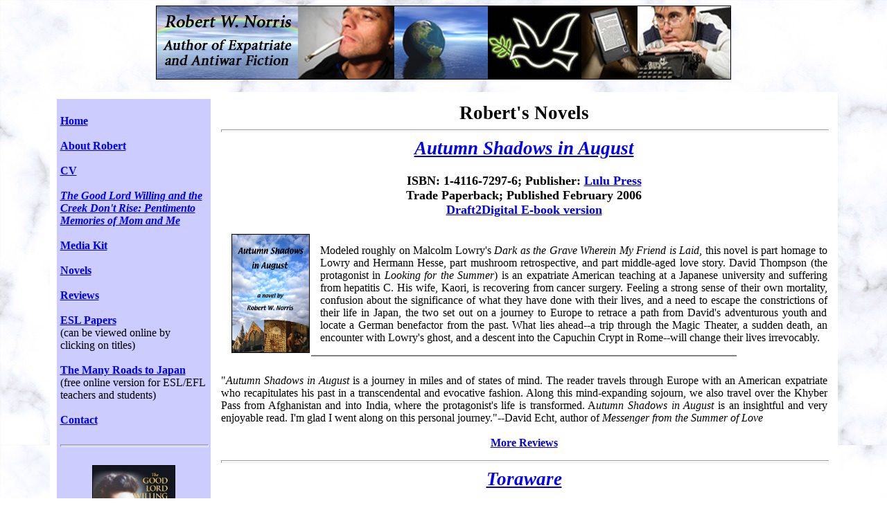

--- FILE ---
content_type: text/html
request_url: https://robertwnorris.com/novels.html
body_size: 26878
content:
<!DOCTYPE html PUBLIC "-//W3C//DTD HTML 4.01 Transitional//EN">
<html><head>
    <meta content="text/html; charset=windows-1252" http-equiv="Content-Type">
    <title>Robert W. Norris, Author of Expatriate and Antiwar Fiction</title>
  </head>
  <body style="background-image:
    url(https://robertwnorris.com/images/5.jpg);">
    <div style="text-align: center;"><img style="border: 1px solid ;
        width: 828px; height: 105px;" alt="banner" src="images/norris-banner.jpg"><br>
      <br>
      <table style="text-align: left; width: 90%; background-color:
        rgb(255, 255, 255); margin-left: auto; margin-right: auto;" cellspacing="10" cellpadding="5" border="0">
        <tbody>
          <tr>
            <td style="vertical-align: top; width: 20%;
              background-color: rgb(204, 204, 255);"><a href="index.html"><span style="font-weight: bold;"></span></a><br>
              <a style="font-weight: bold;" href="https://robertwnorris.com/" moz-do-not-send="true">Home</a><br>
              <br>
              <a style="font-weight: bold;" href="https://robertwnorris.com//about.html" moz-do-not-send="true">About Robert</a><br>
              <br>
              <a href="https://robertwnorris.com/cv.html" moz-do-not-send="true"><span style="font-weight: bold;">CV</span></a><br style="font-weight: bold;">
              <br>
              <a moz-do-not-send="true" href="https://robertwnorris.com/pentimento.html"><b><i>The

Good


                    Lord Willing and the Creek Don't Rise: Pentimento
                    Memories of Mom and Me</i></b></a><br>
              <a moz-do-not-send="true" href="https://robertwnorris.com/media-kit.html"><br style="font-weight: bold;">
                <b>Media Kit</b></a><br>
              <br>
              <a href="https://robertwnorris.com/novels.html" moz-do-not-send="true"><span style="font-weight: bold;">Novels</span></a><br>
              <br>
              <a href="https://robertwnorris.com/reviews.html" moz-do-not-send="true"><span style="font-weight: bold;">Reviews</span></a><span style="font-weight: bold;"></span><br style="font-weight: bold;">
              <br style="font-weight: bold;">
              <a href="https://robertwnorris.com/eslpapers.html" moz-do-not-send="true"><span style="font-weight: bold;">ESL



                  Papers</span></a><br style="font-weight: bold;">
              (can be viewed online by clicking on titles)<br>
              <br>
              <a href="https://robertwnorris.com/roadsdownload.html" moz-do-not-send="true"><span style="font-weight: bold;">The

Many



                  Roads to Japan</span></a><br>
              (free online version for ESL/EFL teachers and students)<br>
              <br>
              <a href="https://robertwnorris.com/contact.html" moz-do-not-send="true"><span style="font-weight: bold;">Contact</span></a><br>
              <a href="https://robertwnorris.com/contact.html"><span style="font-weight: bold;"></span></a> <a href="https://robertwnorris.com/contact.html" moz-do-not-send="true"><span style="font-weight: bold;"></span></a><br>
              <a href="https://robertwnorris.com/contact.html"><span style="font-weight: bold;"></span></a>
              <hr style="width: 100%; height: 2px;"><br>
              <div style="text-align: center;"><img src="Media%20Kit%20files/Good_Lord_cover_72.jpg" alt="Good Lord cover" style="border: 1px solid ;
                  width: 118px; height: 180px;"><br>
              </div>
              <br>
              <div style="text-align: center;"> <img style="border: 1px
                  solid ; width: 118px; height: 180px;" alt="shadows" src="images/AutumnShadows.jpg"><br>
                <br>
                <img style="border: 1px solid ; width: 118px; height:
                  180px;" alt="toraware" src="images/TorawareCover.jpg"><br>
                <br>
                <img style="border: 1px solid ; width: 127px; height:
                  180px;" alt="summer" src="images/summer-smash.jpg"><br>
                <br>
                <img style="border: 1px solid ; width: 120px; height:
                  180px;" alt="roads" src="images/RoadsCover.jpg"><br>
              </div>
            </td>
            <td style="vertical-align: top; width: 80%; text-align:
              center;">
              <center><a name="Books by Robert W. Norris"></a><b><font size="+3"><small>Robert's Novels</small> </font></b><br>
                <hr style="width: 100%; height: 2px;"> </center>
              <b><i><font size="+3"><a moz-do-not-send="true" href="https://www.amazon.com/gp/product/1411672976/ref=dbs_a_def_rwt_bibl_vppi_i0"><small>Autumn











                        Shadows in August</small></a> </font></i></b> <br>
              <b><font size="+1"><br>
                  ISBN: 1-4116-7297-6; Publisher: <a href="https://www.lulu.com/spotlight/robertnorris/" moz-do-not-send="true">Lulu Press</a></font></b> <br>
              <b><font size="+1">Trade Paperback;</font></b><b><font size="+1"> Published February 2006<br>
                </font></b><b><font size="+1"><a moz-do-not-send="true" href="https://books2read.com/b/3RLX8G"><b><font size="+1">Draft2Digital </font></b>E-book
                    version</a> <br>
                  &nbsp; </font></b><br>
              <center> </center>
              <a href="https://www.amazon.com/gp/product/1411672976/ref=dbs_a_def_rwt_bibl_vppi_i0"><img alt="shadows" src="images/AutumnShadows.jpg" style="border: 1px solid black; width: 111px; height:
                  170px;" moz-do-not-send="true" vspace="3" hspace="15" border="0" align="left"></a><br>
              <div style="text-align: justify;">Modeled roughly on
                Malcolm Lowry's <i>Dark as the Grave Wherein My Friend
                  is Laid</i>, this novel is part homage to Lowry and
                Hermann Hesse, part mushroom retrospective, and part
                middle-aged love story. David Thompson (the protagonist
                in <i>Looking for the Summer</i>) is an expatriate
                American teaching at a Japanese university and suffering
                from hepatitis C. His wife, Kaori, is recovering from
                cancer surgery. Feeling a strong sense of their own
                mortality, confusion about the significance of what they
                have done with their lives, and a need to escape the
                constrictions of their life in Japan, the two set out on
                a journey to Europe to retrace a path from David's
                adventurous youth and locate a German benefactor from
                the past. What lies ahead--a trip through the Magic
                Theater, a sudden death, an encounter with Lowry's
                ghost, and a descent into the Capuchin Crypt in
                Rome--will change their lives irrevocably. </div>
              <p style="text-align: justify;"> </p>
              <hr style="margin-left: auto; margin-right: auto;" width="70%" noshade="noshade">
              <div style="text-align: justify;"><br>
                "<i>Autumn Shadows in August</i> is a journey in miles
                and of states of mind. The reader travels through Europe
                with an American expatriate who recapitulates his past
                in a transcendental and evocative fashion. Along this
                mind-expanding sojourn, we also travel over the Khyber
                Pass from Afghanistan and into India, where the
                protagonist's life is transformed. A<i>utumn Shadows in
                  August</i> is an insightful and very enjoyable read.
                I'm glad I went along on this personal journey."--David
                Echt, author of <i>Messenger from the Summer of Love</i><br>
                <i> </i><br>
                <div style="text-align: center;"><a href="reviews.html#Shadows_blurbs"><span style="font-weight: bold;">More Reviews</span></a><br>
                  <i> </i> </div>
              </div>
              <p style="text-align: center;"> </p>
              <b><b> </b></b>
              <p style="text-align: justify;"><b><b> </b></b></p>
              <b><b> </b></b>
              <div style="text-align: justify;"><b><b> </b></b>
                <center><b><b> </b></b></center>
                <b><b> </b></b></div>
              <b><b> </b></b>
              <hr style="width: 100%; height: 2px;"><b><b> </b></b>
              <div style="text-align: justify;"><b><b> </b></b>
                <center><b><b><b><i><font size="+3"><a moz-do-not-send="true" href="https://www.amazon.com/gp/product/141167295X/ref=dbs_a_def_rwt_bibl_vppi_i1"><small>Toraware</small></a><br>
                          </font></i></b><br>
                    </b></b></center>
                <b><b> </b></b>
                <div style="text-align: center;"><b><b><b><font size="+1">ISBN: 1-4116-7295-X; Publisher: <a moz-do-not-send="true" href="https://www.lulu.com/spotlight/robertnorris/">Lulu









                            Press</a></font></b> <br>
                      <b><font size="+1">Trade Paperback; </font></b><b><font size="+1">Published February 2006 <br>
                          Originally published by</font></b></b></b><b><b><b><font size="+1"> Touka Shobo in 1998 <br>
                          Republished by Dead End Street Publications </font></b></b></b><b><b><b><font size="+1">in 2000<br>
                        </font></b></b></b><a moz-do-not-send="true" href="https://books2read.com/b/bx1NE6"><b><font size="+1"><b><font size="+1">Draft2Digital </font></b>E-book






                        version</font></b></a></div>
              </div>
              <b><b> </b></b>
              <div style="text-align: justify;"><b><b> <a href="https://www.amazon.com/gp/product/141167295X/ref=dbs_a_def_rwt_bibl_vppi_i1"><img alt="toraware" src="images/TorawareCover.jpg" style="border: 1px solid black; width: 111px;
                        height: 170px;" moz-do-not-send="true" vspace="3" hspace="15" border="0" align="right"></a><a href=""> </a><br>
                  </b></b>The year is 1983. The place is the Kobe-Osaka
                area. A 33-year-old American drifter and Vietnam War
                veteran has just arrived in Japan seeking one more
                adventure and an escape from his past. A promiscuous,
                rebellious, 23-year-old Japanese woman has just returned
                from a two-year homestay in a Canadian mission, where
                she was sent by her parents to cure her suicidal
                behavior. A snobbish, upper-class, 22-year-old Japanese
                woman who cannot distinguish between fantasy and reality
                is about to graduate from university and enter the
                frightening world of adulthood. Three people searching
                for a place to belong. Three people dancing on a
                psychological highwire. Three people about to become
                enmeshed in a relationship that will change each of
                their lives forever. <i>Toraware</i> is a special novel
                that takes a penetrating look at the obsessions,
                suspense, grief, misunderstandings, and joys of people
                from very different cultures and backgrounds who are
                brought together by fate to find the separate life paths
                they must follow.<br>
                <br>
                <hr style="margin-left: auto; margin-right: auto;" width="70%" noshade="noshade"> <br>
                "Crafted in excellent style and patiently honed....The
                Japanese characters are wholly convincing....The
                ambivalence and spiritual guilt of Yoshiko, one of the
                tragic heroines of <i>Toraware</i>, about an abortion
                she underwent years ago, is perfectly
                captured....[Norris has] captured the unassuagable
                melancholy at the deepest core of the Japanese soul
                [and] succeeded in convincing us of the reality of [his]
                vision."--Kansai Time Out&nbsp;</div>
              <p style="text-align: justify;">"A wonderful novel about
                that last love/lust journey some of us take before we
                segue into middle age, acceptance and stability. It is a
                dangerous journey, not for the weak of heart. Along the
                way are demons lying in ambush, and false trails which
                can lead to madness, suicide and even murder. Robert W.
                Norris has created characters we will grow to love,
                despite their many flaws, characters who, we hope and
                pray, will make it through, characters we will always
                remember. Be prepared to stay up nights as you follow
                their progress. A number one read!"--Paul Clayton,
                author of <i>Calling Crow</i> </p>
              <div style="text-align: justify;">
                <center>
                  <p><b><b><b><a href="reviews.html#Toraware%20Blurbs">More




















                            Reviews</a></b></b></b></p>
                  <b><b> </b></b></center>
                <b><b> </b></b></div>
              <b><b> </b></b>
              <hr style="margin-left: 0px; margin-right: 0px;" width="100%" noshade="noshade"><b><b> </b></b>
              <div style="text-align: justify;">
                <center><b><b><a moz-do-not-send="true" href="https://www.amazon.com/gp/product/1411611306/ref=dbs_a_def_rwt_bibl_vppi_i2"><small><b><i><font size="+3"><small>Looking for the Summer</small></font></i></b></small></a><b><font size="+1"><br>
                        </font></b><br>
                      <b><font size="+1">ISBN: 1-4116-1130-6; Publisher:
                          <a moz-do-not-send="true" href="https://www.lulu.com/spotlight/robertnorris/">Lulu








                            Press</a></font></b> <br>
                      <b><font size="+1">Trade Paperback; </font></b><b><font size="+1">Published January 2005<br>
                        </font></b></b></b><b><b><b><font size="+1">
                          <meta http-equiv="content-type" content="text/html; charset=windows-1252">
                          Originally published by Touka Shobo in 1996 <br>
                          Republished by Jacobyte Books </font></b></b></b><b><b><b><font size="+1"><b><b><b><font size="+1">in 2000<br>
                                </font></b></b></b></font></b></b></b><b><b><a moz-do-not-send="true" href="https://books2read.com/b/mBzQJA"><b><font size="+1"><b><font size="+1">Draft2Digital </font></b>E-book






                            version</font></b></a> <b><font size="+1"><br>
                        </font></b><br>
                    </b></b></center>
                <b><b> </b></b></div>
              <b><b> </b></b>
              <div style="text-align: justify;"><b><b> <a href="https://www.amazon.com/gp/product/1411611306/ref=dbs_a_def_rwt_bibl_vppi_i2"><img style="border: 1px solid ; width: 127px; height:
                        180px;" src="images/summer-smash.jpg" alt="&quot;Summer&quot; Cover Image" moz-do-not-send="true" vspace="3" hspace="15" border="0" align="left"></a> <br>
                  </b></b>David Thompson is a former Vietnam War
                conscientious objector in Paris on a quest to find
                himself in the early days of 1977. When he befriends an
                Iranian and an Afghan and is invited to return with them
                to their countries, his quest slowly becomes a descent
                into his own private hell. </div>
              <p style="text-align: justify;">On the road from Europe to
                the East he encounters Kurdish bandits in the eastern
                mountains of Turkey, becomes involved with an
                underground group opposed to the Shah in Iran, escapes
                to Afghanistan, passes through Pakistan during the
                uprising against the Bhutto regime, and suffers extreme
                sickness on the streets of Delhi and Calcutta. Although
                continually searching for the happiness and identity he
                could not find in the U.S., he cannot easily shed his
                American past. Throughout the journey he is hounded by
                the demons of memory, particularly that of his father, a
                World War II hero who disowned David and died while
                David was still in prison. The journey itself becomes a
                physical manifestation of his struggle to achieve
                reconciliation with his own conscience. </p>
              <div style="text-align: justify;"> </div>
              <p style="text-align: justify;">This picaresque novel is
                interspersed with a multitude of characters whose
                philosophical, political, and religious opinions
                influence David greatly in his search. It is rich with
                the fascination of adventure in countries not easily
                accessible anymore to Westerners, vibrant with its
                diversity of characters, and graphic in its descriptions
                of poverty, death, and disease. <i>Looking for the
                  Summer</i> is a remarkable adventure story of a man
                about to lose his youth and find his true self in
                ancient lands. </p>
              <div style="text-align: justify;"> </div>
              <hr style="width: 70%; height: 2px;">
              <div style="text-align: justify;"><br>
                "A graceful autobiographical novel that breathes life
                into a perennial genre: the spiritual <i>bildungsroman.</i>
                The theme of a questing expatriate who renounces Western
                materialism in favor of an exotic pilgrimage to the East
                will be familiar to anyone who has fallen under the
                spell of W. Somerset Maugham's <i>The Razor's Edge</i>
                or Jack Kerouac's <i>The Dharma Bums....</i> </div>
              <p style="text-align: justify;">Although published prior
                to the events of 9/11, it is impossible to pick up
                Norris's novel without a heightened interest in its
                vividly depicted locales in a part of the world where
                our attentions are now so intensely focused. Several
                fascinating chapters are devoted to [the protagonist's]
                stay in Afghanistan. Written with a novelist's eye for
                characterization and a reporter's skill for observation,
                <i>Looking for the Summer</i> is the kind of small press
                gem that is often overlooked but is well worth seeking
                out. -- Bob Wake, CultureVulture.net&nbsp;</p>
              <div style="text-align: justify;"> </div>
              <p style="text-align: justify;">"In the hands of any
                author, <i>Looking for the Summer</i> would probably be
                a compelling read due to the inherent intrigue in the
                story's setting. But Norris is a masterful writer and
                storyteller, and he uses his craft to elevate this tale
                above mere 'compelling' or 'interesting' to the realm of
                uplifting and insightful. He deftly paints a portrait of
                his locations using a visual poetry that is neither
                self-conscious nor affected.... This is a fascinating
                novel, told in spellbinding English. I can't recommend
                it enough." -- Christine Hall, Alternative Approaches
                Magazine <br>
              </p>
              <b><b> </b></b>
              <div style="text-align: justify;"><b><b> </b></b>
                <center><b><b> </b></b>
                  <p><b><b><b><a href="reviews.html#Summer%20Blurbs">More




















                            Reviews</a></b></b></b></p>
                  <b><b> </b></b> <b><b> </b></b></center>
                <b><b> </b></b></div>
              <b><b> </b></b>
              <hr style="margin-left: 0px; margin-right: 0px;" width="100%" noshade="noshade">
              <div style="text-align: justify;"><b><b><small> </small>
                  </b></b>
                <center><a moz-do-not-send="true" href="https://www.amazon.com/gp/product/1411611284/ref=dbs_a_def_rwt_bibl_vppi_i3"><b><b><small><b><i><font size="+3"><small>The Many Roads to
                                  Japan: A Search for Identity</small></font></i></b></small></b></b></a></center>
                <b><b> <small> </small></b></b></div>
              <b><b> </b></b>
              <div style="text-align: center;"><b><b> </b></b></div>
              <b><b> </b></b>
              <div style="text-align: justify;"><b><b> </b></b>
                <center><b><b><br>
                      <b><font size="+1">ISBN: 1-4116-1128-4; Publisher:
                          <a moz-do-not-send="true" href="https://www.lulu.com/spotlight/robertnorris/">Lulu








                            Press</a></font></b> <br>
                      <b><font size="+1">Trade Paperback; </font></b><b><font size="+1">Published October 2004<br>
                        </font></b></b></b><b><b><b><font size="+1">
                          <meta http-equiv="content-type" content="text/html; charset=windows-1252">
                          Originally published by Osaka Kyoiku Tosho in
                          1997 <br>
                          Republished in 2000 by Jacobyte Books</font></b>
                      <br>
                      &nbsp;<font size="+1"><b>Click <a href="http://norris.podomatic.com/">here</a>
                          to listen to the podcast of <span style="font-style: italic;">The Many Roads
                            to Japan<br>
                            <br>
                          </span></b></font> </b></b></center>
                <b><b> </b></b></div>
              <b><b> </b></b>
              <p style="text-align: justify;"><b><b><a href="https://www.amazon.com/gp/product/1411611284/ref=dbs_a_def_rwt_bibl_vppi_i3"><img src="images/RoadsCover.jpg" alt="&quot;Many
                        Roads&quot; Cover Image" style="border: 1px
                        solid black; width: 113px; height: 170px;" moz-do-not-send="true" vspace="3" hspace="15" border="0" align="right"></a><a href="" target="_blank"> </a></b></b>Originally developed
                as a textbook for Japanese EFL university students, <i>The











                  Many Roads to Japan</i> is now available in print and
                as a free online ESL reader that tells the story of the
                adventures of one foreigner who had to follow many
                twists and turns in his life journey before finding his
                niche in Japan. The exercises at the end of each chapter
                are designed both to provide a review of the most
                important information contained in the chapter and to
                give practice in skimming for main ideas and scanning
                for specific kinds of information. The discussion/essay
                questions are meant to involve the students personally
                by asking them to respond to events in the main
                character's life and relate them to their own
                experiences. Over 50 links to historical, literary, and
                artistic web sites. Short recordings by the author at
                the end of each chapter give learners listening practice
                and answers to the questions. Suitable for low
                intermediate level and above. </p>
              <div style="text-align: justify;"> </div>
              <hr style="margin-left: auto; margin-right: auto;" width="70%" noshade="noshade">
              <div style="text-align: center;"> </div>
              <br>
              <div style="text-align: justify;">"Mr. Norris's
                description of the world of adventure as well as that of
                misery reminds me of Saul Bellow's <i>The Adventures of
                  Augie March, Henderson the Rain King,</i> or <i>Herzog</i>....











                Norris's story of a symbolic life is a gift from his own
                experience, and it gives us something good, meaningful,
                and inspiring....The comprehension questions, exercises,
                and discussion/essay questions are quite useful in
                helping Japanese students to think in English and in
                encouraging them to express themselves in English as
                well. This is one of the ideal textbooks I have been
                looking for, and while using it I am happy to say that I
                can steer clear of the traditional grammar-translation
                method, which I find so time-consuming and ineffective."
                -- Professor Kazushige Sagawa, Aoyama Gakuin University
              </div>
              <p style="text-align: justify;">"Excellent! I was
                mesmerized by the visual descriptions of all the places
                seen by the narrator and the struggle he went through to
                find the meaning of his life, and what he really wanted
                to do with the rest of it. I think it's a great learning
                tool for any student, and it was certainly well written.
                I'm putting it in my keeper file. There's a lot of
                information in there you'd never find anywhere else.
                Once I started reading, I couldn't put it down." -- Beth
                Anderson, author of <i>Night Sounds, Murder Online,</i>
                and <i>Second Generation</i></p>
              <p style="text-align: center;"><b><b><b><a href="reviews.html#Roads_blurbs">More Reviews</a></b>
                    <br>
                  </b></b></p>
              <b><b> </b></b> <b><b> </b></b>
              <hr style="margin-left: auto; margin-right: auto;" width="70%" noshade="noshade"><b><b> </b></b>
              <div style="text-align: center;"><b><b> </b></b></div>
              <b><b> </b></b>
              <div style="text-align: justify;"><b><b> </b></b>
                <center><b><b> </b></b><i>Copyright (c) 2024 Robert W.
                  Norris. All Rights Reserved<br>
  <br>
  <a href="https://www.facebook.com/bob.norris.374"><img moz-do-not-send="true" src="images/FB_logo.jpg" alt="FB logo" width="25" height="25" border="0"></a></i></center>
                <b><b> </b></b></div>
              <b><b> </b></b></td>
          </tr>
        </tbody>
      </table>
      <br>
    </div>
  

</body></html>